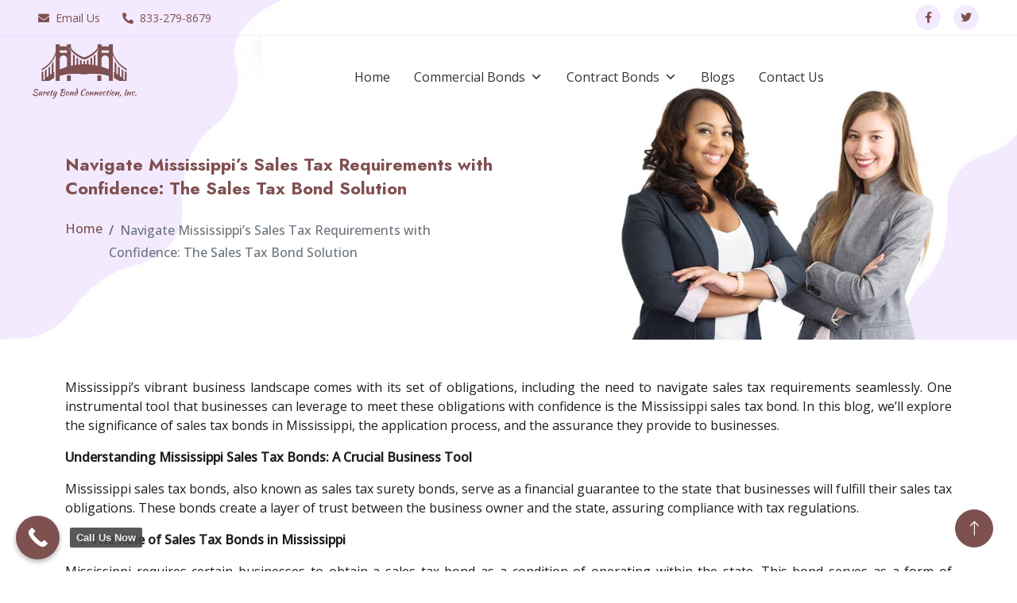

--- FILE ---
content_type: text/html; charset=UTF-8
request_url: https://suretybondconnection.com/navigate-mississippis-sales-tax-requirements-with-confidence-the-sales-tax-bond-solution/
body_size: 14497
content:
<!DOCTYPE html>
<html lang="en">

<head>
	<meta name="google-site-verification" content="4KNTJpu4sPt_x6fOsnkDnB7NlmrKlHLXHCeFnsADHy8" />
	<meta name="geo.region" content="US-MS" />
<meta name="geo.placename" content="Tupelo" />
<meta name="geo.position" content="34.292356;-90.098953" />
<meta name="ICBM" content="34.292356, -90.098953" />
    <meta charset="utf-8">
    
    <meta content="width=device-width, initial-scale=1.0" name="viewport">

	
	<!-- Google Tag Manager -->
<script>(function(w,d,s,l,i){w[l]=w[l]||[];w[l].push({'gtm.start':
new Date().getTime(),event:'gtm.js'});var f=d.getElementsByTagName(s)[0],
j=d.createElement(s),dl=l!='dataLayer'?'&l='+l:'';j.async=true;j.src=
'https://www.googletagmanager.com/gtm.js?id='+i+dl;f.parentNode.insertBefore(j,f);
})(window,document,'script','dataLayer','GTM-M8M2J7RJ');</script>
<!-- End Google Tag Manager -->


    <!-- Favicon -->
    <link href="https://suretybondconnection.com/wp-content/themes/suretybond/img/favicon.png" rel="icon">

    <!-- Google Web Fonts -->
    <link rel="preconnect" href="https://fonts.googleapis.com">
    <link rel="preconnect" href="https://fonts.gstatic.com" crossorigin>
    <link
        href="https://fonts.googleapis.com/css2?family=Jost:wght@500;600;700&family=Open+Sans:wght@400;500&display=swap"
        rel="stylesheet">

    <!-- Icon Font Stylesheet -->
    <link href="https://cdnjs.cloudflare.com/ajax/libs/font-awesome/5.10.0/css/all.min.css" rel="stylesheet">
    <link href="https://cdn.jsdelivr.net/npm/bootstrap-icons@1.4.1/font/bootstrap-icons.css" rel="stylesheet">

    <!-- Libraries Stylesheet -->
    <link href="https://suretybondconnection.com/wp-content/themes/suretybond/lib/animate/animate.min.css" rel="stylesheet">
    <link href="https://suretybondconnection.com/wp-content/themes/suretybond/lib/owlcarousel/assets/owl.carousel.min.css" rel="stylesheet">

    <!-- Customized Bootstrap Stylesheet -->
    <link href="https://suretybondconnection.com/wp-content/themes/suretybond/css/bootstrap.min.css" rel="stylesheet">

    <!-- Template Stylesheet -->
    <link href="https://suretybondconnection.com/wp-content/themes/suretybond/css/style.css" rel="stylesheet">
      <link href="https://suretybondconnection.com/wp-content/themes/suretybond/style.css" rel="stylesheet">
	<!-- Google tag (gtag.js) -->
<script async src="https://www.googletagmanager.com/gtag/js?id=G-VM9FCQ09JZ"></script>
<script>
  window.dataLayer = window.dataLayer || [];
  function gtag(){dataLayer.push(arguments);}
  gtag('js', new Date());

  gtag('config', 'G-VM9FCQ09JZ');
</script>
    <meta name='robots' content='index, follow, max-image-preview:large, max-snippet:-1, max-video-preview:-1' />

	<!-- This site is optimized with the Yoast SEO plugin v26.5 - https://yoast.com/wordpress/plugins/seo/ -->
	<title>Navigate Mississippi&#039;s Sales Tax Requirements with Confidence: The Sales Tax Bond Solution - Surety Bond Connection</title>
	<link rel="canonical" href="https://suretybondconnection.com/navigate-mississippis-sales-tax-requirements-with-confidence-the-sales-tax-bond-solution/" />
	<meta property="og:locale" content="en_US" />
	<meta property="og:type" content="article" />
	<meta property="og:title" content="Navigate Mississippi&#039;s Sales Tax Requirements with Confidence: The Sales Tax Bond Solution - Surety Bond Connection" />
	<meta property="og:description" content="Mississippi&#8217;s vibrant business landscape comes with its set of obligations, including the need to navigate sales tax requirements seamlessly. One instrumental tool that businesses can leverage to meet these obligations with confidence is the Mississippi sales tax bond. In this blog, we&#8217;ll explore the significance of sales tax bonds in Mississippi, the application process, and [&hellip;]" />
	<meta property="og:url" content="https://suretybondconnection.com/navigate-mississippis-sales-tax-requirements-with-confidence-the-sales-tax-bond-solution/" />
	<meta property="og:site_name" content="Surety Bond Connection" />
	<meta property="article:published_time" content="2023-11-21T05:45:34+00:00" />
	<meta property="og:image" content="https://suretybondconnection.com/wp-content/uploads/2023/11/tax-credits-claim-return-deduction-refund-concept.jpg" />
	<meta property="og:image:width" content="1000" />
	<meta property="og:image:height" content="667" />
	<meta property="og:image:type" content="image/jpeg" />
	<meta name="author" content="sys_fb11128d" />
	<meta name="twitter:card" content="summary_large_image" />
	<meta name="twitter:label1" content="Written by" />
	<meta name="twitter:data1" content="sys_fb11128d" />
	<meta name="twitter:label2" content="Est. reading time" />
	<meta name="twitter:data2" content="3 minutes" />
	<script type="application/ld+json" class="yoast-schema-graph">{"@context":"https://schema.org","@graph":[{"@type":"Article","@id":"https://suretybondconnection.com/navigate-mississippis-sales-tax-requirements-with-confidence-the-sales-tax-bond-solution/#article","isPartOf":{"@id":"https://suretybondconnection.com/navigate-mississippis-sales-tax-requirements-with-confidence-the-sales-tax-bond-solution/"},"author":{"name":"sys_fb11128d","@id":"https://suretybondconnection.com/#/schema/person/a7b5f9d5d3a453c6397f4e804da391eb"},"headline":"Navigate Mississippi&#8217;s Sales Tax Requirements with Confidence: The Sales Tax Bond Solution","datePublished":"2023-11-21T05:45:34+00:00","mainEntityOfPage":{"@id":"https://suretybondconnection.com/navigate-mississippis-sales-tax-requirements-with-confidence-the-sales-tax-bond-solution/"},"wordCount":588,"commentCount":0,"publisher":{"@id":"https://suretybondconnection.com/#organization"},"image":{"@id":"https://suretybondconnection.com/navigate-mississippis-sales-tax-requirements-with-confidence-the-sales-tax-bond-solution/#primaryimage"},"thumbnailUrl":"https://suretybondconnection.com/wp-content/uploads/2023/11/tax-credits-claim-return-deduction-refund-concept.jpg","keywords":["mississippi sales tax bond","sales tax bond","sales tax bond mississippi"],"inLanguage":"en-US","potentialAction":[{"@type":"CommentAction","name":"Comment","target":["https://suretybondconnection.com/navigate-mississippis-sales-tax-requirements-with-confidence-the-sales-tax-bond-solution/#respond"]}]},{"@type":"WebPage","@id":"https://suretybondconnection.com/navigate-mississippis-sales-tax-requirements-with-confidence-the-sales-tax-bond-solution/","url":"https://suretybondconnection.com/navigate-mississippis-sales-tax-requirements-with-confidence-the-sales-tax-bond-solution/","name":"Navigate Mississippi's Sales Tax Requirements with Confidence: The Sales Tax Bond Solution - Surety Bond Connection","isPartOf":{"@id":"https://suretybondconnection.com/#website"},"primaryImageOfPage":{"@id":"https://suretybondconnection.com/navigate-mississippis-sales-tax-requirements-with-confidence-the-sales-tax-bond-solution/#primaryimage"},"image":{"@id":"https://suretybondconnection.com/navigate-mississippis-sales-tax-requirements-with-confidence-the-sales-tax-bond-solution/#primaryimage"},"thumbnailUrl":"https://suretybondconnection.com/wp-content/uploads/2023/11/tax-credits-claim-return-deduction-refund-concept.jpg","datePublished":"2023-11-21T05:45:34+00:00","breadcrumb":{"@id":"https://suretybondconnection.com/navigate-mississippis-sales-tax-requirements-with-confidence-the-sales-tax-bond-solution/#breadcrumb"},"inLanguage":"en-US","potentialAction":[{"@type":"ReadAction","target":["https://suretybondconnection.com/navigate-mississippis-sales-tax-requirements-with-confidence-the-sales-tax-bond-solution/"]}]},{"@type":"ImageObject","inLanguage":"en-US","@id":"https://suretybondconnection.com/navigate-mississippis-sales-tax-requirements-with-confidence-the-sales-tax-bond-solution/#primaryimage","url":"https://suretybondconnection.com/wp-content/uploads/2023/11/tax-credits-claim-return-deduction-refund-concept.jpg","contentUrl":"https://suretybondconnection.com/wp-content/uploads/2023/11/tax-credits-claim-return-deduction-refund-concept.jpg","width":1000,"height":667},{"@type":"BreadcrumbList","@id":"https://suretybondconnection.com/navigate-mississippis-sales-tax-requirements-with-confidence-the-sales-tax-bond-solution/#breadcrumb","itemListElement":[{"@type":"ListItem","position":1,"name":"Home","item":"https://suretybondconnection.com/"},{"@type":"ListItem","position":2,"name":"Navigate Mississippi&#8217;s Sales Tax Requirements with Confidence: The Sales Tax Bond Solution"}]},{"@type":"WebSite","@id":"https://suretybondconnection.com/#website","url":"https://suretybondconnection.com/","name":"Surety Bond Connection","description":"","publisher":{"@id":"https://suretybondconnection.com/#organization"},"potentialAction":[{"@type":"SearchAction","target":{"@type":"EntryPoint","urlTemplate":"https://suretybondconnection.com/?s={search_term_string}"},"query-input":{"@type":"PropertyValueSpecification","valueRequired":true,"valueName":"search_term_string"}}],"inLanguage":"en-US"},{"@type":"Organization","@id":"https://suretybondconnection.com/#organization","name":"Surety Bond Connection","url":"https://suretybondconnection.com/","logo":{"@type":"ImageObject","inLanguage":"en-US","@id":"https://suretybondconnection.com/#/schema/logo/image/","url":"https://suretybondconnection.com/wp-content/uploads/2023/03/cropped-suretyBond_logo.png","contentUrl":"https://suretybondconnection.com/wp-content/uploads/2023/03/cropped-suretyBond_logo.png","width":1024,"height":539,"caption":"Surety Bond Connection"},"image":{"@id":"https://suretybondconnection.com/#/schema/logo/image/"}},{"@type":"Person","@id":"https://suretybondconnection.com/#/schema/person/a7b5f9d5d3a453c6397f4e804da391eb","name":"sys_fb11128d","image":{"@type":"ImageObject","inLanguage":"en-US","@id":"https://suretybondconnection.com/#/schema/person/image/","url":"https://secure.gravatar.com/avatar/10f03c9771649b738f76cbb291dbb478548fc6b7a470793a9eb9237f11720ae6?s=96&d=mm&r=g","contentUrl":"https://secure.gravatar.com/avatar/10f03c9771649b738f76cbb291dbb478548fc6b7a470793a9eb9237f11720ae6?s=96&d=mm&r=g","caption":"sys_fb11128d"},"url":"https://suretybondconnection.com/author/sys_fb11128d/"}]}</script>
	<!-- / Yoast SEO plugin. -->


<link rel='dns-prefetch' href='//www.googletagmanager.com' />
<link rel="alternate" type="application/rss+xml" title="Surety Bond Connection &raquo; Feed" href="https://suretybondconnection.com/feed/" />
<link rel="alternate" type="application/rss+xml" title="Surety Bond Connection &raquo; Comments Feed" href="https://suretybondconnection.com/comments/feed/" />
<link rel="alternate" type="application/rss+xml" title="Surety Bond Connection &raquo; Navigate Mississippi&#8217;s Sales Tax Requirements with Confidence: The Sales Tax Bond Solution Comments Feed" href="https://suretybondconnection.com/navigate-mississippis-sales-tax-requirements-with-confidence-the-sales-tax-bond-solution/feed/" />
<link rel="alternate" title="oEmbed (JSON)" type="application/json+oembed" href="https://suretybondconnection.com/wp-json/oembed/1.0/embed?url=https%3A%2F%2Fsuretybondconnection.com%2Fnavigate-mississippis-sales-tax-requirements-with-confidence-the-sales-tax-bond-solution%2F" />
<link rel="alternate" title="oEmbed (XML)" type="text/xml+oembed" href="https://suretybondconnection.com/wp-json/oembed/1.0/embed?url=https%3A%2F%2Fsuretybondconnection.com%2Fnavigate-mississippis-sales-tax-requirements-with-confidence-the-sales-tax-bond-solution%2F&#038;format=xml" />
<style id='wp-img-auto-sizes-contain-inline-css'>
img:is([sizes=auto i],[sizes^="auto," i]){contain-intrinsic-size:3000px 1500px}
/*# sourceURL=wp-img-auto-sizes-contain-inline-css */
</style>

<style id='wp-emoji-styles-inline-css'>

	img.wp-smiley, img.emoji {
		display: inline !important;
		border: none !important;
		box-shadow: none !important;
		height: 1em !important;
		width: 1em !important;
		margin: 0 0.07em !important;
		vertical-align: -0.1em !important;
		background: none !important;
		padding: 0 !important;
	}
/*# sourceURL=wp-emoji-styles-inline-css */
</style>
<link rel='stylesheet' id='wp-block-library-css' href='https://suretybondconnection.com/wp-includes/css/dist/block-library/style.min.css?ver=6.9' media='all' />
<style id='classic-theme-styles-inline-css'>
/*! This file is auto-generated */
.wp-block-button__link{color:#fff;background-color:#32373c;border-radius:9999px;box-shadow:none;text-decoration:none;padding:calc(.667em + 2px) calc(1.333em + 2px);font-size:1.125em}.wp-block-file__button{background:#32373c;color:#fff;text-decoration:none}
/*# sourceURL=/wp-includes/css/classic-themes.min.css */
</style>
<style id='global-styles-inline-css'>
:root{--wp--preset--aspect-ratio--square: 1;--wp--preset--aspect-ratio--4-3: 4/3;--wp--preset--aspect-ratio--3-4: 3/4;--wp--preset--aspect-ratio--3-2: 3/2;--wp--preset--aspect-ratio--2-3: 2/3;--wp--preset--aspect-ratio--16-9: 16/9;--wp--preset--aspect-ratio--9-16: 9/16;--wp--preset--color--black: #000000;--wp--preset--color--cyan-bluish-gray: #abb8c3;--wp--preset--color--white: #ffffff;--wp--preset--color--pale-pink: #f78da7;--wp--preset--color--vivid-red: #cf2e2e;--wp--preset--color--luminous-vivid-orange: #ff6900;--wp--preset--color--luminous-vivid-amber: #fcb900;--wp--preset--color--light-green-cyan: #7bdcb5;--wp--preset--color--vivid-green-cyan: #00d084;--wp--preset--color--pale-cyan-blue: #8ed1fc;--wp--preset--color--vivid-cyan-blue: #0693e3;--wp--preset--color--vivid-purple: #9b51e0;--wp--preset--gradient--vivid-cyan-blue-to-vivid-purple: linear-gradient(135deg,rgb(6,147,227) 0%,rgb(155,81,224) 100%);--wp--preset--gradient--light-green-cyan-to-vivid-green-cyan: linear-gradient(135deg,rgb(122,220,180) 0%,rgb(0,208,130) 100%);--wp--preset--gradient--luminous-vivid-amber-to-luminous-vivid-orange: linear-gradient(135deg,rgb(252,185,0) 0%,rgb(255,105,0) 100%);--wp--preset--gradient--luminous-vivid-orange-to-vivid-red: linear-gradient(135deg,rgb(255,105,0) 0%,rgb(207,46,46) 100%);--wp--preset--gradient--very-light-gray-to-cyan-bluish-gray: linear-gradient(135deg,rgb(238,238,238) 0%,rgb(169,184,195) 100%);--wp--preset--gradient--cool-to-warm-spectrum: linear-gradient(135deg,rgb(74,234,220) 0%,rgb(151,120,209) 20%,rgb(207,42,186) 40%,rgb(238,44,130) 60%,rgb(251,105,98) 80%,rgb(254,248,76) 100%);--wp--preset--gradient--blush-light-purple: linear-gradient(135deg,rgb(255,206,236) 0%,rgb(152,150,240) 100%);--wp--preset--gradient--blush-bordeaux: linear-gradient(135deg,rgb(254,205,165) 0%,rgb(254,45,45) 50%,rgb(107,0,62) 100%);--wp--preset--gradient--luminous-dusk: linear-gradient(135deg,rgb(255,203,112) 0%,rgb(199,81,192) 50%,rgb(65,88,208) 100%);--wp--preset--gradient--pale-ocean: linear-gradient(135deg,rgb(255,245,203) 0%,rgb(182,227,212) 50%,rgb(51,167,181) 100%);--wp--preset--gradient--electric-grass: linear-gradient(135deg,rgb(202,248,128) 0%,rgb(113,206,126) 100%);--wp--preset--gradient--midnight: linear-gradient(135deg,rgb(2,3,129) 0%,rgb(40,116,252) 100%);--wp--preset--font-size--small: 13px;--wp--preset--font-size--medium: 20px;--wp--preset--font-size--large: 36px;--wp--preset--font-size--x-large: 42px;--wp--preset--spacing--20: 0.44rem;--wp--preset--spacing--30: 0.67rem;--wp--preset--spacing--40: 1rem;--wp--preset--spacing--50: 1.5rem;--wp--preset--spacing--60: 2.25rem;--wp--preset--spacing--70: 3.38rem;--wp--preset--spacing--80: 5.06rem;--wp--preset--shadow--natural: 6px 6px 9px rgba(0, 0, 0, 0.2);--wp--preset--shadow--deep: 12px 12px 50px rgba(0, 0, 0, 0.4);--wp--preset--shadow--sharp: 6px 6px 0px rgba(0, 0, 0, 0.2);--wp--preset--shadow--outlined: 6px 6px 0px -3px rgb(255, 255, 255), 6px 6px rgb(0, 0, 0);--wp--preset--shadow--crisp: 6px 6px 0px rgb(0, 0, 0);}:where(.is-layout-flex){gap: 0.5em;}:where(.is-layout-grid){gap: 0.5em;}body .is-layout-flex{display: flex;}.is-layout-flex{flex-wrap: wrap;align-items: center;}.is-layout-flex > :is(*, div){margin: 0;}body .is-layout-grid{display: grid;}.is-layout-grid > :is(*, div){margin: 0;}:where(.wp-block-columns.is-layout-flex){gap: 2em;}:where(.wp-block-columns.is-layout-grid){gap: 2em;}:where(.wp-block-post-template.is-layout-flex){gap: 1.25em;}:where(.wp-block-post-template.is-layout-grid){gap: 1.25em;}.has-black-color{color: var(--wp--preset--color--black) !important;}.has-cyan-bluish-gray-color{color: var(--wp--preset--color--cyan-bluish-gray) !important;}.has-white-color{color: var(--wp--preset--color--white) !important;}.has-pale-pink-color{color: var(--wp--preset--color--pale-pink) !important;}.has-vivid-red-color{color: var(--wp--preset--color--vivid-red) !important;}.has-luminous-vivid-orange-color{color: var(--wp--preset--color--luminous-vivid-orange) !important;}.has-luminous-vivid-amber-color{color: var(--wp--preset--color--luminous-vivid-amber) !important;}.has-light-green-cyan-color{color: var(--wp--preset--color--light-green-cyan) !important;}.has-vivid-green-cyan-color{color: var(--wp--preset--color--vivid-green-cyan) !important;}.has-pale-cyan-blue-color{color: var(--wp--preset--color--pale-cyan-blue) !important;}.has-vivid-cyan-blue-color{color: var(--wp--preset--color--vivid-cyan-blue) !important;}.has-vivid-purple-color{color: var(--wp--preset--color--vivid-purple) !important;}.has-black-background-color{background-color: var(--wp--preset--color--black) !important;}.has-cyan-bluish-gray-background-color{background-color: var(--wp--preset--color--cyan-bluish-gray) !important;}.has-white-background-color{background-color: var(--wp--preset--color--white) !important;}.has-pale-pink-background-color{background-color: var(--wp--preset--color--pale-pink) !important;}.has-vivid-red-background-color{background-color: var(--wp--preset--color--vivid-red) !important;}.has-luminous-vivid-orange-background-color{background-color: var(--wp--preset--color--luminous-vivid-orange) !important;}.has-luminous-vivid-amber-background-color{background-color: var(--wp--preset--color--luminous-vivid-amber) !important;}.has-light-green-cyan-background-color{background-color: var(--wp--preset--color--light-green-cyan) !important;}.has-vivid-green-cyan-background-color{background-color: var(--wp--preset--color--vivid-green-cyan) !important;}.has-pale-cyan-blue-background-color{background-color: var(--wp--preset--color--pale-cyan-blue) !important;}.has-vivid-cyan-blue-background-color{background-color: var(--wp--preset--color--vivid-cyan-blue) !important;}.has-vivid-purple-background-color{background-color: var(--wp--preset--color--vivid-purple) !important;}.has-black-border-color{border-color: var(--wp--preset--color--black) !important;}.has-cyan-bluish-gray-border-color{border-color: var(--wp--preset--color--cyan-bluish-gray) !important;}.has-white-border-color{border-color: var(--wp--preset--color--white) !important;}.has-pale-pink-border-color{border-color: var(--wp--preset--color--pale-pink) !important;}.has-vivid-red-border-color{border-color: var(--wp--preset--color--vivid-red) !important;}.has-luminous-vivid-orange-border-color{border-color: var(--wp--preset--color--luminous-vivid-orange) !important;}.has-luminous-vivid-amber-border-color{border-color: var(--wp--preset--color--luminous-vivid-amber) !important;}.has-light-green-cyan-border-color{border-color: var(--wp--preset--color--light-green-cyan) !important;}.has-vivid-green-cyan-border-color{border-color: var(--wp--preset--color--vivid-green-cyan) !important;}.has-pale-cyan-blue-border-color{border-color: var(--wp--preset--color--pale-cyan-blue) !important;}.has-vivid-cyan-blue-border-color{border-color: var(--wp--preset--color--vivid-cyan-blue) !important;}.has-vivid-purple-border-color{border-color: var(--wp--preset--color--vivid-purple) !important;}.has-vivid-cyan-blue-to-vivid-purple-gradient-background{background: var(--wp--preset--gradient--vivid-cyan-blue-to-vivid-purple) !important;}.has-light-green-cyan-to-vivid-green-cyan-gradient-background{background: var(--wp--preset--gradient--light-green-cyan-to-vivid-green-cyan) !important;}.has-luminous-vivid-amber-to-luminous-vivid-orange-gradient-background{background: var(--wp--preset--gradient--luminous-vivid-amber-to-luminous-vivid-orange) !important;}.has-luminous-vivid-orange-to-vivid-red-gradient-background{background: var(--wp--preset--gradient--luminous-vivid-orange-to-vivid-red) !important;}.has-very-light-gray-to-cyan-bluish-gray-gradient-background{background: var(--wp--preset--gradient--very-light-gray-to-cyan-bluish-gray) !important;}.has-cool-to-warm-spectrum-gradient-background{background: var(--wp--preset--gradient--cool-to-warm-spectrum) !important;}.has-blush-light-purple-gradient-background{background: var(--wp--preset--gradient--blush-light-purple) !important;}.has-blush-bordeaux-gradient-background{background: var(--wp--preset--gradient--blush-bordeaux) !important;}.has-luminous-dusk-gradient-background{background: var(--wp--preset--gradient--luminous-dusk) !important;}.has-pale-ocean-gradient-background{background: var(--wp--preset--gradient--pale-ocean) !important;}.has-electric-grass-gradient-background{background: var(--wp--preset--gradient--electric-grass) !important;}.has-midnight-gradient-background{background: var(--wp--preset--gradient--midnight) !important;}.has-small-font-size{font-size: var(--wp--preset--font-size--small) !important;}.has-medium-font-size{font-size: var(--wp--preset--font-size--medium) !important;}.has-large-font-size{font-size: var(--wp--preset--font-size--large) !important;}.has-x-large-font-size{font-size: var(--wp--preset--font-size--x-large) !important;}
:where(.wp-block-post-template.is-layout-flex){gap: 1.25em;}:where(.wp-block-post-template.is-layout-grid){gap: 1.25em;}
:where(.wp-block-term-template.is-layout-flex){gap: 1.25em;}:where(.wp-block-term-template.is-layout-grid){gap: 1.25em;}
:where(.wp-block-columns.is-layout-flex){gap: 2em;}:where(.wp-block-columns.is-layout-grid){gap: 2em;}
:root :where(.wp-block-pullquote){font-size: 1.5em;line-height: 1.6;}
/*# sourceURL=global-styles-inline-css */
</style>
<link rel='stylesheet' id='contact-form-7-css' href='https://suretybondconnection.com/wp-content/plugins/contact-form-7/includes/css/styles.css?ver=6.1.4' media='all' />
<link rel='stylesheet' id='dscf7-math-captcha-style-css' href='https://suretybondconnection.com/wp-content/plugins/ds-cf7-math-captcha/assets/css/style.css?ver=1.0.0' media='' />
<link rel='stylesheet' id='wpcf7-redirect-script-frontend-css' href='https://suretybondconnection.com/wp-content/plugins/wpcf7-redirect/build/assets/frontend-script.css?ver=2c532d7e2be36f6af233' media='all' />
<link rel='stylesheet' id='megamenu-css' href='https://suretybondconnection.com/wp-content/uploads/maxmegamenu/style.css?ver=993c9e' media='all' />
<link rel='stylesheet' id='dashicons-css' href='https://suretybondconnection.com/wp-includes/css/dashicons.min.css?ver=6.9' media='all' />
<link rel='stylesheet' id='style1-css' href='https://suretybondconnection.com/wp-content/themes/suretybond/style.css?ver=6.9' media='all' />
<link rel='stylesheet' id='call-now-button-modern-style-css' href='https://suretybondconnection.com/wp-content/plugins/call-now-button/resources/style/modern.css?ver=1.5.5' media='all' />
<script src="https://suretybondconnection.com/wp-includes/js/jquery/jquery.min.js?ver=3.7.1" id="jquery-core-js"></script>
<script src="https://suretybondconnection.com/wp-includes/js/jquery/jquery-migrate.min.js?ver=3.4.1" id="jquery-migrate-js"></script>

<!-- Google tag (gtag.js) snippet added by Site Kit -->
<!-- Google Analytics snippet added by Site Kit -->
<script src="https://www.googletagmanager.com/gtag/js?id=GT-NCG4T82" id="google_gtagjs-js" async></script>
<script id="google_gtagjs-js-after">
window.dataLayer = window.dataLayer || [];function gtag(){dataLayer.push(arguments);}
gtag("set","linker",{"domains":["suretybondconnection.com"]});
gtag("js", new Date());
gtag("set", "developer_id.dZTNiMT", true);
gtag("config", "GT-NCG4T82");
//# sourceURL=google_gtagjs-js-after
</script>
<link rel="https://api.w.org/" href="https://suretybondconnection.com/wp-json/" /><link rel="alternate" title="JSON" type="application/json" href="https://suretybondconnection.com/wp-json/wp/v2/posts/816" /><link rel="EditURI" type="application/rsd+xml" title="RSD" href="https://suretybondconnection.com/xmlrpc.php?rsd" />
<meta name="generator" content="WordPress 6.9" />
<link rel='shortlink' href='https://suretybondconnection.com/?p=816' />
<meta name="generator" content="Site Kit by Google 1.167.0" /><meta name="google-site-verification" content="FsJjgid764RCLWEWKo-VUiz69fbJC4oJLTXnFoqTJZQ" />
<!-- Google Tag Manager -->
<script>(function(w,d,s,l,i){w[l]=w[l]||[];w[l].push({'gtm.start':
new Date().getTime(),event:'gtm.js'});var f=d.getElementsByTagName(s)[0],
j=d.createElement(s),dl=l!='dataLayer'?'&l='+l:'';j.async=true;j.src=
'https://www.googletagmanager.com/gtm.js?id='+i+dl;f.parentNode.insertBefore(j,f);
})(window,document,'script','dataLayer','GTM-MXRHJP7M');</script>
<script async src="https://www.googletagmanager.com/gtag/js?id=AW-11071992522"></script>
<script>
  window.dataLayer = window.dataLayer || [];
  function gtag(){dataLayer.push(arguments);}
  gtag('js', new Date());

  gtag('config', 'AW-11071992522');
</script><meta name="generator" content="Elementor 3.33.4; features: additional_custom_breakpoints; settings: css_print_method-external, google_font-enabled, font_display-swap">
			<style>
				.e-con.e-parent:nth-of-type(n+4):not(.e-lazyloaded):not(.e-no-lazyload),
				.e-con.e-parent:nth-of-type(n+4):not(.e-lazyloaded):not(.e-no-lazyload) * {
					background-image: none !important;
				}
				@media screen and (max-height: 1024px) {
					.e-con.e-parent:nth-of-type(n+3):not(.e-lazyloaded):not(.e-no-lazyload),
					.e-con.e-parent:nth-of-type(n+3):not(.e-lazyloaded):not(.e-no-lazyload) * {
						background-image: none !important;
					}
				}
				@media screen and (max-height: 640px) {
					.e-con.e-parent:nth-of-type(n+2):not(.e-lazyloaded):not(.e-no-lazyload),
					.e-con.e-parent:nth-of-type(n+2):not(.e-lazyloaded):not(.e-no-lazyload) * {
						background-image: none !important;
					}
				}
			</style>
			
<!-- Google Tag Manager snippet added by Site Kit -->
<script>
			( function( w, d, s, l, i ) {
				w[l] = w[l] || [];
				w[l].push( {'gtm.start': new Date().getTime(), event: 'gtm.js'} );
				var f = d.getElementsByTagName( s )[0],
					j = d.createElement( s ), dl = l != 'dataLayer' ? '&l=' + l : '';
				j.async = true;
				j.src = 'https://www.googletagmanager.com/gtm.js?id=' + i + dl;
				f.parentNode.insertBefore( j, f );
			} )( window, document, 'script', 'dataLayer', 'GTM-MXRHJP7M' );
			
</script>

<!-- End Google Tag Manager snippet added by Site Kit -->
		<style id="wp-custom-css">
			.wpae{
	height:595px;
}

::marker {
    color: transparent;
}
h1.mb-4.display-5.slideInDown.text-primary {
    font-size: 22px;
}
h1.bl_hed {
    width: 580px;
    line-height: 30px;
}
.breadcrumb-item.active {
    color: #6c757d;
    width: 460px;
    line-height: 28px;
}
.ser_wrps {
    border: 1px solid #815050;
    padding: 20px;
	    border-radius: 10px
}
.lis_serfc h3 {
    font-size: 18px;
    line-height: 1.8;
}
.ser_wrps {
    border: 1px solid #815050;
    padding: 20px;
    border-radius: 10px;
    height: 160px;
    margin-top: 30px;
}
.hwia {
    padding-top: 40px;
}
.boxhia {
    border: 1px dotted #815050;
    padding: 20px;
}
.bondas_srp {
    padding-top: 30px;
}
.expe {
    border: 1px dotted #ccc;
    height: 230px;
    padding: 20px;
}
.empos {
    padding-top: 30px;
}
.row.gx-0 .btn_wp{
	display: none !important;
}
.contact_staff__content {
 
    top: 50px !important;
   
}		</style>
		<style type="text/css">/** Mega Menu CSS: fs **/</style>
	
	<script type="application/ld+json">
{
  "@context": "https://schema.org",
  "@type": "AccountingService",
  "name": "Surety Bond Connection",
  "image": "https://suretybondconnection.com/wp-content/uploads/2023/03/cropped-suretyBond_logo.png",
  "@id": "",
  "url": "https://suretybondconnection.com/",
  "telephone": "662 213 4646",
  "address": {
    "@type": "PostalAddress",
    "streetAddress": "281 Hwy 6 West",
    "addressLocality": "Tupelo",
    "addressRegion": "MS",
    "postalCode": "MS 38801",
    "addressCountry": "US"
  }  
}
</script>
	
	<link rel=“canonical” href=“https://suretybondconnection.com/” />
	
	<script type="text/javascript">
    (function(c,l,a,r,i,t,y){
        c[a]=c[a]||function(){(c[a].q=c[a].q||[]).push(arguments)};
        t=l.createElement(r);t.async=1;t.src="https://www.clarity.ms/tag/"+i;
        y=l.getElementsByTagName(r)[0];y.parentNode.insertBefore(t,y);
    })(window, document, "clarity", "script", "kprtmhmkow");
</script>
	
</head>


<body>
    <!-- Spinner Start -->
  <!--   <div id="spinner"
        class="show bg-white position-fixed translate-middle w-100 vh-100 top-50 start-50 d-flex align-items-center justify-content-center">
        <div class="spinner-border text-primary" role="status" style="width: 3rem; height: 3rem;"></div>
    </div> -->
    <!-- Spinner End -->


    <!-- Navbar Start -->
    <div class="container-fluid fixed-top px-0 wow fadeIn" data-wow-delay="0.1s">
        <div class="top-bar row gx-0 align-items-center d-none d-lg-flex">
            <div class="col-lg-6 px-5 text-start">
                <small><i class="fa fa-envelope text-primary me-2"></i><a href="mailto:jaime@suretybondconnection.com">Email Us</a></small>
                <small class="ms-4"><i class="fa fa-phone-alt text-primary me-2"></i><a href="tel:833-279-8679">833-279-8679</a></small>
            </div>
            <div class="col-lg-6 px-5 d-flex justify-content-end">
                <!-- <small><i class="fa fa-map-marker-alt text-primary me-2"></i>suretybondconnection, Inc</small>
                <small class="ms-4"><i class="fa fa-clock text-primary me-2"></i>24 hrs</small> -->
                <a class="btn btn-light btn-sm-square rounded-circle ms-3" href="https://www.facebook.com/suretybondconnection">
                    <small class="fab fa-facebook-f"></small>
                </a>
                <a class="btn btn-light btn-sm-square rounded-circle ms-3" href="https://twitter.com/SuretyBondCo">
                    <small class="fab fa-twitter"></small>
                </a>            </div>
        </div>

       <div class="row gx-0 align-items-center  d-lg-flex">
            <div class="col-md-2">
                <div class="logo">
                    <a href="https://suretybondconnection.com">
                                             <a href="https://suretybondconnection.com">
                       
                                   <img src="https://suretybondconnection.com/wp-content/uploads/2023/03/cropped-suretyBond_logo.png" alt="Surety Bond Connection">                                 </a>
            </div>
            </div>
            <div class="col-md-8">
                <div class="men">
                 <div id="mega-menu-wrap-primary-menu" class="mega-menu-wrap"><div class="mega-menu-toggle"><div class="mega-toggle-blocks-left"></div><div class="mega-toggle-blocks-center"></div><div class="mega-toggle-blocks-right"><div class='mega-toggle-block mega-spacer-block mega-toggle-block-1' id='mega-toggle-block-1'></div><div class='mega-toggle-block mega-menu-toggle-block mega-toggle-block-2' id='mega-toggle-block-2' tabindex='0'><span class='mega-toggle-label' role='button' aria-expanded='false'><span class='mega-toggle-label-closed'></span><span class='mega-toggle-label-open'></span></span></div></div></div><ul id="mega-menu-primary-menu" class="mega-menu max-mega-menu mega-menu-horizontal mega-no-js" data-event="hover_intent" data-effect="fade_up" data-effect-speed="200" data-effect-mobile="disabled" data-effect-speed-mobile="0" data-mobile-force-width="false" data-second-click="go" data-document-click="collapse" data-vertical-behaviour="standard" data-breakpoint="768" data-unbind="true" data-mobile-state="collapse_all" data-mobile-direction="vertical" data-hover-intent-timeout="300" data-hover-intent-interval="100"><li class="mega-nav-item mega-nav-link mega-active mega-menu-item mega-menu-item-type-post_type mega-menu-item-object-page mega-menu-item-home mega-align-bottom-left mega-menu-flyout mega-menu-item-41 nav-item nav-link active" id="mega-menu-item-41"><a class="mega-menu-link" href="https://suretybondconnection.com/" tabindex="0">Home</a></li><li class="mega-nav-link mega-dropdown-toggle mega-menu-item mega-menu-item-type-post_type mega-menu-item-object-page mega-menu-item-has-children mega-align-bottom-left mega-menu-flyout mega-menu-item-396 nav-link dropdown-toggle" id="mega-menu-item-396"><a class="mega-menu-link" href="https://suretybondconnection.com/commercial-bonds/" aria-expanded="false" tabindex="0">Commercial Bonds<span class="mega-indicator" aria-hidden="true"></span></a>
<ul class="mega-sub-menu">
<li class="mega-dropdown-item mega-menu-item mega-menu-item-type-post_type mega-menu-item-object-bonds mega-menu-item-47 dropdown-item" id="mega-menu-item-47"><a class="mega-menu-link" href="https://suretybondconnection.com/bonds/lost-instrument-bonds/">Lost Instrument Bonds</a></li><li class="mega-menu-item mega-menu-item-type-post_type mega-menu-item-object-bonds mega-menu-item-46" id="mega-menu-item-46"><a class="mega-menu-link" href="https://suretybondconnection.com/bonds/lost-title-bonds/">Lost Title Bonds</a></li><li class="mega-menu-item mega-menu-item-type-post_type mega-menu-item-object-bonds mega-menu-item-48" id="mega-menu-item-48"><a class="mega-menu-link" href="https://suretybondconnection.com/bonds/buy-online-public-utility-deposit-bonds/">Utility Deposit Bonds</a></li><li class="mega-menu-item mega-menu-item-type-post_type mega-menu-item-object-bonds mega-menu-item-49" id="mega-menu-item-49"><a class="mega-menu-link" href="https://suretybondconnection.com/bonds/business-services-bonds/">Business Services Bonds</a></li><li class="mega-menu-item mega-menu-item-type-post_type mega-menu-item-object-bonds mega-menu-item-322" id="mega-menu-item-322"><a class="mega-menu-link" href="https://suretybondconnection.com/bonds/money-transmitter-bonds/">Money Transmitter Bonds</a></li><li class="mega-menu-item mega-menu-item-type-post_type mega-menu-item-object-bonds mega-menu-item-324" id="mega-menu-item-324"><a class="mega-menu-link" href="https://suretybondconnection.com/bonds/probate-bonds/">Probate Bonds</a></li><li class="mega-menu-item mega-menu-item-type-post_type mega-menu-item-object-bonds mega-menu-item-325" id="mega-menu-item-325"><a class="mega-menu-link" href="https://suretybondconnection.com/bonds/notary-public-bond/">Notary Public Bond</a></li><li class="mega-menu-item mega-menu-item-type-post_type mega-menu-item-object-bonds mega-menu-item-326" id="mega-menu-item-326"><a class="mega-menu-link" href="https://suretybondconnection.com/bonds/motor-vehicle-dealer-bond/">Motor Vehicle Dealer Bond</a></li><li class="mega-menu-item mega-menu-item-type-post_type mega-menu-item-object-bonds mega-menu-item-327" id="mega-menu-item-327"><a class="mega-menu-link" href="https://suretybondconnection.com/bonds/freight-broker-bond/">Freight Broker Bond</a></li><li class="mega-menu-item mega-menu-item-type-post_type mega-menu-item-object-bonds mega-menu-item-328" id="mega-menu-item-328"><a class="mega-menu-link" href="https://suretybondconnection.com/bonds/sales-tax-bond/">Sales Tax Bond</a></li><li class="mega-menu-item mega-menu-item-type-post_type mega-menu-item-object-bonds mega-menu-item-323" id="mega-menu-item-323"><a class="mega-menu-link" href="https://suretybondconnection.com/bonds/durable-medical-equipment/">Durable Medical Equipment Bond</a></li></ul>
</li><li class="mega-menu-item mega-menu-item-type-custom mega-menu-item-object-custom mega-menu-item-has-children mega-align-bottom-left mega-menu-flyout mega-menu-item-45" id="mega-menu-item-45"><a class="mega-menu-link" href="https://suretybondconnection.com/contract-bonds/" aria-expanded="false" tabindex="0">Contract Bonds<span class="mega-indicator" aria-hidden="true"></span></a>
<ul class="mega-sub-menu">
<li class="mega-menu-item mega-menu-item-type-post_type mega-menu-item-object-page mega-menu-item-54" id="mega-menu-item-54"><a class="mega-menu-link" href="https://suretybondconnection.com/performance-bonds/">Performance Bonds</a></li><li class="mega-menu-item mega-menu-item-type-post_type mega-menu-item-object-page mega-menu-item-55" id="mega-menu-item-55"><a class="mega-menu-link" href="https://suretybondconnection.com/payment-bonds/">Payment Bonds</a></li></ul>
</li><li class="mega-menu-item mega-menu-item-type-post_type mega-menu-item-object-page mega-align-bottom-left mega-menu-flyout mega-menu-item-43" id="mega-menu-item-43"><a class="mega-menu-link" href="https://suretybondconnection.com/blogs/" tabindex="0">Blogs</a></li><li class="mega-menu-item mega-menu-item-type-post_type mega-menu-item-object-page mega-align-bottom-left mega-menu-flyout mega-menu-item-42" id="mega-menu-item-42"><a class="mega-menu-link" href="https://suretybondconnection.com/contact-us/" tabindex="0">Contact Us</a></li></ul></div>             </div>
            </div>
            <div class="col-md-2">
                <div class="btn_wp">
                <a href="https://suretybondconnection.epaypolicy.com/" target="_blank" class="btn btn-primary py-2 px-3  mt-3 animated slideInDown">Make Payment</a>
            </div>
            </div>
        </div>
        

    </div>

    <!-- Navbar End -->
		
<!-- Page Title Section Start -->
        <!-- Page Header Start -->
    <div class="container-fluid page-header mb-5 wow fadeIn" data-wow-delay="0.1s" style="background: url(https://suretybondconnection.com/wp-content/themes/suretybond/img/header.jpg) top left no-repeat;
">
        <div class="container">
            <h1 class="bl_hed mb-4 display-5 animated slideInDown text-primary">Navigate Mississippi&#8217;s Sales Tax Requirements with Confidence: The Sales Tax Bond Solution</h1>
            <nav aria-label="breadcrumb animated slideInDown">
                <ol class="breadcrumb mb-0">
                    <li class="breadcrumb-item"><a href="https://suretybondconnection.com">Home</a></li>
                   
                    <li class="breadcrumb-item active" aria-current="page">Navigate Mississippi&#8217;s Sales Tax Requirements with Confidence: The Sales Tax Bond Solution</li>
                </ol>
            </nav>
        </div>
    </div>
    <!-- Page Header End -->


    <main class="xs-main">

        <section class="xs-contact-section-v2">
            <div class="container">
                <div class="row clearfix">
                    
                    <div class="col-lg-12 col-md-12 col-sm-12 content-side">
                        <div class="service-details-content">
                            <div class="content-one">
                                <!-- <div class="blgtitle">
                                    <h2>Navigate Mississippi&#8217;s Sales Tax Requirements with Confidence: The Sales Tax Bond Solution</h2>
                                   
                                </div> -->
                               <!--  <figure class="image-box"><img src="https://suretybondconnection.com/wp-content/uploads/2023/11/tax-credits-claim-return-deduction-refund-concept.jpg" alt=""></figure> -->
                                <!-- <div class="text">
                                    <p><p style="text-align: justify;">Mississippi&#8217;s vibrant business landscape comes with its set of obligations, including the need to navigate sales tax requirements seamlessly. One instrumental tool that businesses can leverage to meet these obligations with confidence is the Mississippi sales tax bond. In this blog, we&#8217;ll explore the significance of sales tax bonds in Mississippi, the application process, and the assurance they provide to businesses.</p>
<p style="text-align: justify;"><strong>Understanding Mississippi Sales Tax Bonds: A Crucial Business Tool</strong></p>
<p style="text-align: justify;">Mississippi sales tax bonds, also known as sales tax surety bonds, serve as a financial guarantee to the state that businesses will fulfill their sales tax obligations. These bonds create a layer of trust between the business owner and the state, assuring compliance with tax regulations.</p>
<ol style="text-align: justify;">
<li><strong> The Role of Sales Tax Bonds in Mississippi</strong></li>
</ol>
<p style="text-align: justify;">Mississippi requires certain businesses to obtain a sales tax bond as a condition of operating within the state. This bond serves as a form of financial security, ensuring that businesses will remit the appropriate sales tax to the state government. Essentially, it is a commitment to responsible financial practices within the business.</p>
<ol style="text-align: justify;" start="2">
<li><strong> How to Apply for a Sales Tax Bond in Mississippi</strong></li>
</ol>
<ul style="text-align: justify;">
<li><strong>Navigating the Application Process: </strong>Applying for a <strong><a href="https://suretybondconnection.com/bonds/sales-tax-bond/">sales tax bond in Mississippi</a></strong> involves a straightforward process. Businesses typically follow these steps:</li>
<li><strong>Identification of Bond Amount: </strong>The first step is determining the required bond amount. This is often specified by the state based on the projected sales tax liability of the business.</li>
<li><strong>Choose a Surety Company: </strong>Once the bond amount is known, businesses select a reputable surety company to underwrite the bond. It&#8217;s essential to choose a surety company with experience in handling Mississippi sales tax bonds.</li>
<li><strong>Application Submission: </strong>The business submits the bond application to the chosen surety company. The application typically includes information about the business, its financial standing, and other relevant details.</li>
<li><strong>Underwriting Process: </strong>The surety company evaluates the business&#8217;s financial stability and assesses the risk associated with issuing the bond. This process may include a credit check and a review of the business&#8217;s financial statements.</li>
<li><strong>Bond Issuance: </strong>Upon successful underwriting, the surety company issues the sales tax bond. The business receives the bond document, which is then submitted to the Mississippi Department of Revenue.</li>
</ul>
<ol style="text-align: justify;" start="3">
<li><strong> Different Types of Sales Tax Bonds</strong></li>
</ol>
<p style="text-align: justify;">While the term &#8220;sales tax bond&#8221; is commonly used, it&#8217;s crucial to note that there are different types of sales tax bonds tailored to specific business needs. In Mississippi, businesses may need different bonds based on factors such as the industry they operate in or the type of sales they conduct. Consulting with a surety professional can help determine the specific type of bond required.</p>
<ol style="text-align: justify;" start="4">
<li><strong> Assurance for Businesses and the State</strong></li>
</ol>
<p style="text-align: justify;">The sales tax bond serves as a mutual assurance mechanism. For businesses, it signals a commitment to financial responsibility and compliance with tax regulations. For the state, it provides confidence that businesses will fulfill their tax obligations, contributing to the smooth operation of government services.</p>
<p style="text-align: justify;"><strong>Surety Bond Connection &#8211; Your Partner in Financial Assurance</strong></p>
<p style="text-align: justify;">As businesses navigate Mississippi&#8217;s sales tax requirements, the sales tax bond emerges as a crucial tool for instilling confidence in financial transactions. At Surety Bond Connection, we understand the importance of this financial assurance mechanism. As your partner in financial security, we stand ready to guide you through the process of obtaining a Mississippi sales tax bond. Choose Surety Bond Connection for a seamless experience, ensuring that your business meets its obligations with confidence and contributes to the economic vitality of Mississippi.</p>
</p>
                                   
                                </div> -->
                                <p style="text-align: justify;">Mississippi&#8217;s vibrant business landscape comes with its set of obligations, including the need to navigate sales tax requirements seamlessly. One instrumental tool that businesses can leverage to meet these obligations with confidence is the Mississippi sales tax bond. In this blog, we&#8217;ll explore the significance of sales tax bonds in Mississippi, the application process, and the assurance they provide to businesses.</p>
<p style="text-align: justify;"><strong>Understanding Mississippi Sales Tax Bonds: A Crucial Business Tool</strong></p>
<p style="text-align: justify;">Mississippi sales tax bonds, also known as sales tax surety bonds, serve as a financial guarantee to the state that businesses will fulfill their sales tax obligations. These bonds create a layer of trust between the business owner and the state, assuring compliance with tax regulations.</p>
<ol style="text-align: justify;">
<li><strong> The Role of Sales Tax Bonds in Mississippi</strong></li>
</ol>
<p style="text-align: justify;">Mississippi requires certain businesses to obtain a sales tax bond as a condition of operating within the state. This bond serves as a form of financial security, ensuring that businesses will remit the appropriate sales tax to the state government. Essentially, it is a commitment to responsible financial practices within the business.</p>
<ol style="text-align: justify;" start="2">
<li><strong> How to Apply for a Sales Tax Bond in Mississippi</strong></li>
</ol>
<ul style="text-align: justify;">
<li><strong>Navigating the Application Process: </strong>Applying for a <strong><a href="https://suretybondconnection.com/bonds/sales-tax-bond/">sales tax bond in Mississippi</a></strong> involves a straightforward process. Businesses typically follow these steps:</li>
<li><strong>Identification of Bond Amount: </strong>The first step is determining the required bond amount. This is often specified by the state based on the projected sales tax liability of the business.</li>
<li><strong>Choose a Surety Company: </strong>Once the bond amount is known, businesses select a reputable surety company to underwrite the bond. It&#8217;s essential to choose a surety company with experience in handling Mississippi sales tax bonds.</li>
<li><strong>Application Submission: </strong>The business submits the bond application to the chosen surety company. The application typically includes information about the business, its financial standing, and other relevant details.</li>
<li><strong>Underwriting Process: </strong>The surety company evaluates the business&#8217;s financial stability and assesses the risk associated with issuing the bond. This process may include a credit check and a review of the business&#8217;s financial statements.</li>
<li><strong>Bond Issuance: </strong>Upon successful underwriting, the surety company issues the sales tax bond. The business receives the bond document, which is then submitted to the Mississippi Department of Revenue.</li>
</ul>
<ol style="text-align: justify;" start="3">
<li><strong> Different Types of Sales Tax Bonds</strong></li>
</ol>
<p style="text-align: justify;">While the term &#8220;sales tax bond&#8221; is commonly used, it&#8217;s crucial to note that there are different types of sales tax bonds tailored to specific business needs. In Mississippi, businesses may need different bonds based on factors such as the industry they operate in or the type of sales they conduct. Consulting with a surety professional can help determine the specific type of bond required.</p>
<ol style="text-align: justify;" start="4">
<li><strong> Assurance for Businesses and the State</strong></li>
</ol>
<p style="text-align: justify;">The sales tax bond serves as a mutual assurance mechanism. For businesses, it signals a commitment to financial responsibility and compliance with tax regulations. For the state, it provides confidence that businesses will fulfill their tax obligations, contributing to the smooth operation of government services.</p>
<p style="text-align: justify;"><strong>Surety Bond Connection &#8211; Your Partner in Financial Assurance</strong></p>
<p style="text-align: justify;">As businesses navigate Mississippi&#8217;s sales tax requirements, the sales tax bond emerges as a crucial tool for instilling confidence in financial transactions. At Surety Bond Connection, we understand the importance of this financial assurance mechanism. As your partner in financial security, we stand ready to guide you through the process of obtaining a Mississippi sales tax bond. Choose Surety Bond Connection for a seamless experience, ensuring that your business meets its obligations with confidence and contributes to the economic vitality of Mississippi.</p>
                            </div>
                            
                                                     
                        </div>
                        
                    </div>
                </div>
            </div>
        </section>
    </main>
        <!-- service-details end -->
    <!-- Footer Start -->
    <div class="container-fluid bg-light text-light footer mt-5 pt-4 wow fadeIn" data-wow-delay="0.1s">
        <div class="container py-5">
            <div class="row g-5">
                <div class="col-lg-4 col-md-6">
                    
<figure class="wp-block-image size-full"><img fetchpriority="high" decoding="async" width="1024" height="539" src="http://localhost/surety/wp-content/uploads/2023/03/suretyBond_logo.png" alt="" class="wp-image-38" srcset="https://suretybondconnection.com/wp-content/uploads/2023/03/suretyBond_logo.png 1024w, https://suretybondconnection.com/wp-content/uploads/2023/03/suretyBond_logo-300x158.png 300w, https://suretybondconnection.com/wp-content/uploads/2023/03/suretyBond_logo-768x404.png 768w" sizes="(max-width: 1024px) 100vw, 1024px" /></figure>
                        <h4 class="text-primary mt-3 mb-1">Surety Bond Connection, Inc</h4>
                    <p>We make getting a surety bond easy. Whether you are an insurance agent or a client coming to us direct, we will help you get the best rate in the fastest time possible.</p>                </div>
                <div class="col-lg-4 col-md-6">
                    <h4 class="text-primary mb-4">Quick Links</h4>
                    <div class="menu-footer-menu-container"><ul class="fo"><li id="menu-item-146" class="menu-item menu-item-type-post_type menu-item-object-page menu-item-home menu-item-146"><a href="https://suretybondconnection.com/" class="btn btn-link">Home</a></li>
<li id="menu-item-147" class="menu-item menu-item-type-post_type menu-item-object-bonds menu-item-147"><a href="https://suretybondconnection.com/bonds/sales-tax-bond/" class="btn btn-link">Sales Tax Bond</a></li>
<li id="menu-item-148" class="menu-item menu-item-type-post_type menu-item-object-bonds menu-item-148"><a href="https://suretybondconnection.com/bonds/probate-bonds/" class="btn btn-link">Probate Bonds</a></li>
<li id="menu-item-149" class="menu-item menu-item-type-post_type menu-item-object-page menu-item-149"><a href="https://suretybondconnection.com/blogs/" class="btn btn-link">Blogs</a></li>
<li id="menu-item-150" class="menu-item menu-item-type-post_type menu-item-object-page menu-item-150"><a href="https://suretybondconnection.com/contact-us/" class="btn btn-link">Contact Us</a></li>
</ul></div>                </div>
                <div class="col-lg-4 col-md-6">
                    <h4 class="text-primary mb-4">Contact Us</h4>
                    <!-- <p class="mb-2"><i class="fa fa-map-marker-alt me-3"></i>123 Street, New York, USA</p> -->
                    <p class="mb-2 footer-contact"><i class="fa fa-phone-alt me-3"></i><a href="tel:833-279-8679">833-279-8679</a></p>
                    <p class="mb-2 footer-contact"><i class="fa fa-envelope me-3"></i><a href="mailto:jaime@suretybondconnection.com">Email Us</a></p>
                    <div class="d-flex pt-2">
                        <a class="btn btn-square btn-outline-dark rounded-circle me-2" href="https://twitter.com/SuretyBondCo"><i class="fab fa-twitter"></i></a>
                        <a class="btn btn-square btn-outline-dark rounded-circle me-2" href="https://www.facebook.com/suretybondconnection"><i class="fab fa-facebook-f"></i></a>                    </div>
                </div>
            </div>
        </div>
    </div>
    <!-- Footer End -->


    <!-- Copyright Start -->
    <div class="container-fluid copyright py-2">
        <div class="container">
            <div class="row">
                <div class="col-12 text-center mb-3 mb-md-0">
                    &copy; 2023 <a href="https://suretybondconnection.com">Surety Bond Connection, INC</a>, All Rights Reserved.
                </div>
            </div>
        </div>
    </div>
    <!-- Copyright End -->


    <!-- Back to Top -->
    <a href="#" class="btn btn-lg btn-primary btn-lg-square rounded-circle back-to-top"><i
            class="bi bi-arrow-up"></i></a>


    <!-- JavaScript Libraries -->
    <script src="https://code.jquery.com/jquery-3.4.1.min.js"></script>
    <script src="https://cdn.jsdelivr.net/npm/bootstrap@5.0.0/dist/js/bootstrap.bundle.min.js"></script>
    <script src="https://suretybondconnection.com/wp-content/themes/suretybond/lib/wow/wow.min.js"></script>
    <script src="https://suretybondconnection.com/wp-content/themes/suretybond/lib/easing/easing.min.js"></script>
    <script src="https://suretybondconnection.com/wp-content/themes/suretybond/lib/waypoints/waypoints.min.js"></script>
    <script src="https://suretybondconnection.com/wp-content/themes/suretybond/lib/owlcarousel/owl.carousel.min.js"></script>
    <script src="https://suretybondconnection.com/wp-content/themes/suretybond/lib/counterup/counterup.min.js"></script>

    <!-- Template Javascript -->
    <script src="https://suretybondconnection.com/wp-content/themes/suretybond/js/main.js"></script>
   <script>
     
  $("#collapse1").addClass("show");

   </script>
   <script>
        jQuery(document).ready(function () {
  jQuery('.carousel-inner').find('.carousel-item').first().addClass('active');
   
});
    </script>
<script>
document.addEventListener( 'wpcf7mailsent', function( event ) {
location = 'https://suretybondconnection.digitalguider.dev/thank-you/';
}, false );
</script>

<!--Start of Tawk.to Script-->
<!-- <script type="text/javascript">
var Tawk_API=Tawk_API||{}, Tawk_LoadStart=new Date();
(function(){
var s1=document.createElement("script"),s0=document.getElementsByTagName("script")[0];
s1.async=true;
s1.src='https://embed.tawk.to/642577bc4247f20fefe8d987/1gsp5nesi';
s1.charset='UTF-8';
s1.setAttribute('crossorigin','*');
s0.parentNode.insertBefore(s1,s0);
})();
</script> -->
<!--End of Tawk.to Script-->
    <script type="speculationrules">
{"prefetch":[{"source":"document","where":{"and":[{"href_matches":"/*"},{"not":{"href_matches":["/wp-*.php","/wp-admin/*","/wp-content/uploads/*","/wp-content/*","/wp-content/plugins/*","/wp-content/themes/suretybond/*","/*\\?(.+)"]}},{"not":{"selector_matches":"a[rel~=\"nofollow\"]"}},{"not":{"selector_matches":".no-prefetch, .no-prefetch a"}}]},"eagerness":"conservative"}]}
</script>
			<script>
				const lazyloadRunObserver = () => {
					const lazyloadBackgrounds = document.querySelectorAll( `.e-con.e-parent:not(.e-lazyloaded)` );
					const lazyloadBackgroundObserver = new IntersectionObserver( ( entries ) => {
						entries.forEach( ( entry ) => {
							if ( entry.isIntersecting ) {
								let lazyloadBackground = entry.target;
								if( lazyloadBackground ) {
									lazyloadBackground.classList.add( 'e-lazyloaded' );
								}
								lazyloadBackgroundObserver.unobserve( entry.target );
							}
						});
					}, { rootMargin: '200px 0px 200px 0px' } );
					lazyloadBackgrounds.forEach( ( lazyloadBackground ) => {
						lazyloadBackgroundObserver.observe( lazyloadBackground );
					} );
				};
				const events = [
					'DOMContentLoaded',
					'elementor/lazyload/observe',
				];
				events.forEach( ( event ) => {
					document.addEventListener( event, lazyloadRunObserver );
				} );
			</script>
			<!-- Call Now Button 1.5.5 (https://callnowbutton.com) [renderer:modern]-->
<a  href="tel:833-279-8679" id="callnowbutton" class="call-now-button  cnb-zoom-100  cnb-zindex-10  cnb-text  cnb-single cnb-left cnb-displaymode cnb-displaymode-always" style="background-image:url([data-uri]); background-color:#7f5050;"><span>Call Us Now</span></a>		<!-- Google Tag Manager (noscript) snippet added by Site Kit -->
		<noscript>
			<iframe src="https://www.googletagmanager.com/ns.html?id=GTM-MXRHJP7M" height="0" width="0" style="display:none;visibility:hidden"></iframe>
		</noscript>
		<!-- End Google Tag Manager (noscript) snippet added by Site Kit -->
		<script src="https://suretybondconnection.com/wp-includes/js/dist/hooks.min.js?ver=dd5603f07f9220ed27f1" id="wp-hooks-js"></script>
<script src="https://suretybondconnection.com/wp-includes/js/dist/i18n.min.js?ver=c26c3dc7bed366793375" id="wp-i18n-js"></script>
<script id="wp-i18n-js-after">
wp.i18n.setLocaleData( { 'text direction\u0004ltr': [ 'ltr' ] } );
//# sourceURL=wp-i18n-js-after
</script>
<script src="https://suretybondconnection.com/wp-content/plugins/contact-form-7/includes/swv/js/index.js?ver=6.1.4" id="swv-js"></script>
<script id="contact-form-7-js-before">
var wpcf7 = {
    "api": {
        "root": "https:\/\/suretybondconnection.com\/wp-json\/",
        "namespace": "contact-form-7\/v1"
    },
    "cached": 1
};
//# sourceURL=contact-form-7-js-before
</script>
<script src="https://suretybondconnection.com/wp-content/plugins/contact-form-7/includes/js/index.js?ver=6.1.4" id="contact-form-7-js"></script>
<script id="dscf7_refresh_script-js-extra">
var ajax_object = {"ajax_url":"https://suretybondconnection.com/wp-admin/admin-ajax.php","nonce":"c878324517"};
//# sourceURL=dscf7_refresh_script-js-extra
</script>
<script src="https://suretybondconnection.com/wp-content/plugins/ds-cf7-math-captcha/assets/js/script-min.js?ver=1.2.0" id="dscf7_refresh_script-js"></script>
<script id="wpcf7-redirect-script-js-extra">
var wpcf7r = {"ajax_url":"https://suretybondconnection.com/wp-admin/admin-ajax.php"};
//# sourceURL=wpcf7-redirect-script-js-extra
</script>
<script src="https://suretybondconnection.com/wp-content/plugins/wpcf7-redirect/build/assets/frontend-script.js?ver=2c532d7e2be36f6af233" id="wpcf7-redirect-script-js"></script>
<script src="https://suretybondconnection.com/wp-includes/js/hoverIntent.min.js?ver=1.10.2" id="hoverIntent-js"></script>
<script src="https://suretybondconnection.com/wp-content/plugins/megamenu/js/maxmegamenu.js?ver=3.6.2" id="megamenu-js"></script>
<script id="wp-emoji-settings" type="application/json">
{"baseUrl":"https://s.w.org/images/core/emoji/17.0.2/72x72/","ext":".png","svgUrl":"https://s.w.org/images/core/emoji/17.0.2/svg/","svgExt":".svg","source":{"concatemoji":"https://suretybondconnection.com/wp-includes/js/wp-emoji-release.min.js?ver=6.9"}}
</script>
<script type="module">
/*! This file is auto-generated */
const a=JSON.parse(document.getElementById("wp-emoji-settings").textContent),o=(window._wpemojiSettings=a,"wpEmojiSettingsSupports"),s=["flag","emoji"];function i(e){try{var t={supportTests:e,timestamp:(new Date).valueOf()};sessionStorage.setItem(o,JSON.stringify(t))}catch(e){}}function c(e,t,n){e.clearRect(0,0,e.canvas.width,e.canvas.height),e.fillText(t,0,0);t=new Uint32Array(e.getImageData(0,0,e.canvas.width,e.canvas.height).data);e.clearRect(0,0,e.canvas.width,e.canvas.height),e.fillText(n,0,0);const a=new Uint32Array(e.getImageData(0,0,e.canvas.width,e.canvas.height).data);return t.every((e,t)=>e===a[t])}function p(e,t){e.clearRect(0,0,e.canvas.width,e.canvas.height),e.fillText(t,0,0);var n=e.getImageData(16,16,1,1);for(let e=0;e<n.data.length;e++)if(0!==n.data[e])return!1;return!0}function u(e,t,n,a){switch(t){case"flag":return n(e,"\ud83c\udff3\ufe0f\u200d\u26a7\ufe0f","\ud83c\udff3\ufe0f\u200b\u26a7\ufe0f")?!1:!n(e,"\ud83c\udde8\ud83c\uddf6","\ud83c\udde8\u200b\ud83c\uddf6")&&!n(e,"\ud83c\udff4\udb40\udc67\udb40\udc62\udb40\udc65\udb40\udc6e\udb40\udc67\udb40\udc7f","\ud83c\udff4\u200b\udb40\udc67\u200b\udb40\udc62\u200b\udb40\udc65\u200b\udb40\udc6e\u200b\udb40\udc67\u200b\udb40\udc7f");case"emoji":return!a(e,"\ud83e\u1fac8")}return!1}function f(e,t,n,a){let r;const o=(r="undefined"!=typeof WorkerGlobalScope&&self instanceof WorkerGlobalScope?new OffscreenCanvas(300,150):document.createElement("canvas")).getContext("2d",{willReadFrequently:!0}),s=(o.textBaseline="top",o.font="600 32px Arial",{});return e.forEach(e=>{s[e]=t(o,e,n,a)}),s}function r(e){var t=document.createElement("script");t.src=e,t.defer=!0,document.head.appendChild(t)}a.supports={everything:!0,everythingExceptFlag:!0},new Promise(t=>{let n=function(){try{var e=JSON.parse(sessionStorage.getItem(o));if("object"==typeof e&&"number"==typeof e.timestamp&&(new Date).valueOf()<e.timestamp+604800&&"object"==typeof e.supportTests)return e.supportTests}catch(e){}return null}();if(!n){if("undefined"!=typeof Worker&&"undefined"!=typeof OffscreenCanvas&&"undefined"!=typeof URL&&URL.createObjectURL&&"undefined"!=typeof Blob)try{var e="postMessage("+f.toString()+"("+[JSON.stringify(s),u.toString(),c.toString(),p.toString()].join(",")+"));",a=new Blob([e],{type:"text/javascript"});const r=new Worker(URL.createObjectURL(a),{name:"wpTestEmojiSupports"});return void(r.onmessage=e=>{i(n=e.data),r.terminate(),t(n)})}catch(e){}i(n=f(s,u,c,p))}t(n)}).then(e=>{for(const n in e)a.supports[n]=e[n],a.supports.everything=a.supports.everything&&a.supports[n],"flag"!==n&&(a.supports.everythingExceptFlag=a.supports.everythingExceptFlag&&a.supports[n]);var t;a.supports.everythingExceptFlag=a.supports.everythingExceptFlag&&!a.supports.flag,a.supports.everything||((t=a.source||{}).concatemoji?r(t.concatemoji):t.wpemoji&&t.twemoji&&(r(t.twemoji),r(t.wpemoji)))});
//# sourceURL=https://suretybondconnection.com/wp-includes/js/wp-emoji-loader.min.js
</script>
</body>

</html>



<!-- Page cached by LiteSpeed Cache 7.6.2 on 2025-12-12 13:22:03 -->

--- FILE ---
content_type: text/css
request_url: https://suretybondconnection.com/wp-content/themes/suretybond/css/style.css
body_size: 3085
content:
/********** Template CSS **********/
:root {
    --primary: #7f5050;
    --secondary: #5c4a72;
    --tertiary: #555555;
    --light: #f3eaff;
    --dark: #362121;
    --ptext: #1c1c1c;
}

.back-to-top {
    position: fixed;
    display: none;
    right: 30px;
    bottom: 30px;
    z-index: 99;
}

body{
    color: var(--ptext) !important;
}

a{
    color: var(--primary);
}

p{
    color: var(--ptext) !important;
}

a:hover {
    color: var(--secondary);
}

h1,
.h1,
h2,
.h2,
.fw-bold {
    font-weight: 700 !important;
}

h3,
.h3,
h4,
.h4,
.fw-medium {
    font-weight: 600 !important;
}

h5,
.h5,
h6,
.h6,
.fw-semi-bold {
    font-weight: 500 !important;
}


/*** Spinner ***/
#spinner {
    opacity: 0;
    visibility: hidden;
    transition: opacity .5s ease-out, visibility 0s linear .5s;
    z-index: 99999;
}

#spinner.show {
    transition: opacity .5s ease-out, visibility 0s linear 0s;
    visibility: visible;
    opacity: 1;
}


/*** Button ***/
.btn {
    transition: .5s;
    font-weight: 500;
}

.btn-primary{
    background-color: var(--primary);
    border: 1px solid var(--primary);
}

.btn-primary:hover{
    border: 1px solid var(--secondary);
    background-color: var(--secondary);
}

.btn-outline-dark{
    border-color: var(--primary);
}

.btn-outline-dark:hover{
    background-color: var(--secondary);
    border-color: var(--secondary);
}

.btn-outline-dark:hover .fa-twitter{
    color: #fff;
}

.btn-outline-dark:hover .fa-facebook-f{
    color: #fff;
}

.btn-square {
    width: 38px;
    height: 38px;
}

.btn-sm-square {
    width: 32px;
    height: 32px;
}

.btn-lg-square {
    width: 48px;
    height: 48px;
}

.btn-square,
.btn-sm-square,
.btn-lg-square {
    padding: 0;
    display: flex;
    align-items: center;
    justify-content: center;
    font-weight: normal;
}

.btn-light {
    color: var(--secondary);
    background-color: var(--light);
    border-color: var(--light);
}

.btn-light:hover{
    background-color: var(--primary);
    border-color: var(--primary);
}

.fa-facebook-f, .fa-twitter{
    color: var(--primary);
}

.btn-light:hover .fa-facebook-f{
    color: var(--light);
}

.btn-light:hover .fa-twitter{
    color: var(--light);
}

.btn-check:checked+.btn-primary:focus, .btn-check:active+.btn-primary:focus, .btn-primary:active:focus, .btn-primary.active:focus, .show>.btn-primary.dropdown-toggle:focus{
    box-shadow: none !important;
}

.btn-check:checked+.btn-primary, .btn-check:active+.btn-primary, .btn-primary:active, .btn-primary.active, .show>.btn-primary.dropdown-toggle{
    background-color: var(--secondary) !important;
    border-color: var(--secondary) !important;
}

.dropdown-item.active, .dropdown-item:active{
    background-color: var(--primary);
}

.dropdown-item:hover, .dropdown-item:focus{
    background-color: var(--light);
}

/*** Text COlors ***/
.text-primary {
    color: var(--primary) !important;
}

.text-secondary{
    color: var(--secondary) !important;
}

.text-dark{
    color: #260000 !important;
}

.text-light{
    color: #fff !important;
}

/*** bg color ***/
.bg-light{
    background-color: #f3eafe !important;
}

.bg-secondary{
    background-color: var(--secondary) !important;
}


/*** Navbar ***/
.fixed-top {
    transition: .5s;
}

.top-bar {
    height: 45px;
    border-bottom: 1px solid rgba(53, 94, 252, .07);
}

.navbar .dropdown-toggle::after {
    border: none;
    content: "\f107";
    font-family: "Font Awesome 5 Free";
    font-weight: 900;
    vertical-align: middle;
    margin-left: 8px;
}

.navbar .navbar-nav .nav-link {
    padding: 25px 15px;
    color: var(--tertiary);
    font-weight: 500;
    outline: none;
}

.navbar .navbar-nav .nav-link:hover,
.navbar .navbar-nav .nav-link.active {
    color: var(--primary);
}

@media (max-width: 991.98px) {
    .navbar .navbar-nav {
        margin-top: 10px;
        border-top: 1px solid rgba(0, 0, 0, .07);
        background: #FFFFFF;
    }

    .navbar .navbar-nav .nav-link {
        padding: 10px 0;
    }
}

@media (min-width: 992px) {
    .navbar .nav-item .dropdown-menu {
        display: block;
        visibility: hidden;
        top: 100%;
        transform: rotateX(-75deg);
        transform-origin: 0% 0%;
        transition: .5s;
        opacity: 0;
    }

    .navbar .nav-item:hover .dropdown-menu {
        transform: rotateX(0deg);
        visibility: visible;
        transition: .5s;
        opacity: 1;
    }
}

.navbar-brand img{
    width: 150px;
}

/*** Header ***/
.carousel-inner{
    overflow: inherit;
}

.carousel-caption {
    top: 0;
    left: 0;
    right: 0;
    bottom: 0;
    display: flex;
    /* align-items: center; */
    justify-content: center;
    text-align: start;
    z-index: 1;
    padding-top: 50px;
}

.carousel-control-prev,
.carousel-control-next {
    width: 3rem;
}

.carousel-control-prev-icon,
.carousel-control-next-icon {
    width: 3rem;
    height: 3rem;
    background-color: var(--primary);
    border: 10px solid var(--primary);
}

.carousel-control-prev-icon {
    border-radius: 0 3rem 3rem 0;
}

.carousel-control-next-icon {
    border-radius: 3rem 0 0 3rem;
}

@media (max-width: 768px) {
    #header-carousel .carousel-item {
        position: relative;
        min-height: 450px;
    }
    
    #header-carousel .carousel-item img {
        position: absolute;
        width: 100%;
        height: 100%;
        object-fit: cover;
    }
}

.home-page-header {
    /* padding-top: 12rem;
    padding-bottom: 6rem; */
    padding: 2px 0;
  /*  background: url(../img/carousel-2.jpg) top left no-repeat;*/
    background-size: cover;
}

.page-header {
    padding-top: 12rem;
    padding-bottom: 6rem;
    background: url(../img/header.jpg) top left no-repeat;
    background-size: cover;
}

.contact-header{
    padding-bottom: 0;
    background: url(../img/header-contact.jpg) top left no-repeat;
    background-size: cover;
}

.blog-header{
    background: url(../img/header-blog.jpg) top left no-repeat;
    background-size: cover;
}

.page-header .breadcrumb-item,
.page-header .breadcrumb-item a {
    font-weight: 500;
}

.page-header .breadcrumb-item+.breadcrumb-item::before {
    color: var(--tertiary);
}

.header-form .bg-white{
    background-color: #ffffff8a !important;
}

.header-form .form-floating>label{
    color: var(--primary) !important;
    padding: 0.5em 0.75rem;
}

.header-form .form-floating>.form-control, .form-floating>.form-select{
    height: calc(2.5rem + 2px);
    padding: 0.2rem 0.75rem 0.2rem;
    color: var(--primary);
    font-weight: 500;
}

.header-form .form-control:focus{
    box-shadow: none;
    outline: 0;
    border-color: var(--primary);
}

.header-form .form-floating>.form-control:focus ~ label, .header-form .form-floating>.form-control:not(:placeholder-shown) ~ label, .header-form .form-floating>.form-select ~ label{
    opacity: .65;
    transform: scale(0.65) translateY(-0.5rem) translateX(0.15rem);
    font-weight: 500;
}

.header-form .form-floating>.form-select:focus {
    border-color: var(--primary);
    outline: 0;
    box-shadow: none;
}

.header-form .form-floating .form-select>option{
    padding: 1rem 0 !important;
}

.header-form .submit-btn{
    width: 140px !important;
}

.header-form .label-p{
    color: var(--primary);
    margin-bottom: 2px;
    font-size: 15px;
    font-weight: 500;
}

/*** Facts ***/
.facts {
    /* background: linear-gradient(#7f5050cb, #5c4a72e0), url(../img/bg.png); */
    /* background-image: linear-gradient(to right top, #7f5050, #7d4c58, #774961, #6c496a, #5c4a72); */
    background-image: linear-gradient(to right top, #5c4a72, #68496c, #724966, #794a5f, #7d4c58, #7d4c58, #7d4c58, #7d4c58, #794a5f, #724966, #68496c, #5c4a72);
}


/*** Callback ***/
.callback {
    position: relative;
}

.callback::before {
    position: absolute;
    content: "";
    width: 100%;
    height: 50%;
    top: 0;
    left: 0;
    background: linear-gradient(rgba(127, 80, 80, .95), rgba(92, 74, 114, .95)), url(../img/bg.png);
    z-index: -1;
}


/*** Feature ***/
.feature .feature-box,
.feature .feature-box * {
    transition: .5s;
}

.feature .feature-box:hover {
    background: var(--primary);
    border-color: var(--primary) !important;
}

.feature .feature-box:hover * {
    color: #FFFFFF !important;
}

.feature .feature-box:hover .fa-circle span {
    color: var(--primary) !important;
}

.fa-circle{
    position: relative;
}

.fa-circle span{
    color: #fff;
    position: absolute;
    top: 50%;
    left: 50%;
    transform: translate(-50%, -50%);
}


/*** Service Single ***/
.service .nav .nav-link {
    transition: .5s;
}

.service .nav .nav-link h5{
    color: var(--primary);
}

.service .nav .nav-link.active {
    border-color: var(--primary) !important;
    background: var(--primary);
}

.service .nav .nav-link.active h5 {
    color: #FFFFFF !important;
}

.service .nav .nav-link.active h5 i {
    color: #FFFFFF !important;
}

.tab-pane ol li{
    padding: 5px 0;
}

.nav-pills h5{
    font-size: 1.2rem;
}


/*** Project ***/
.project-item,
.project-item .project-img {
    position: relative;
}

.project-item .project-img a {
    position: absolute;
    width: 100%;
    height: 100%;
    top: 0;
    left: 0;
    background: rgba(255, 255, 255, .5);
    display: flex;
    align-items: center;
    justify-content: center;
    border-radius: 8px;
    opacity: 0;
    transition: .5s;
}

.project-item:hover .project-img a {
    opacity: 1;
}

.project-item .project-title {
    position: absolute;
    top: 3rem;
    right: 0;
    bottom: 0;
    /* left: 3rem; */
    left: 1.3rem;
    border: 1px solid var(--light);
    border-radius: 8px;
    display: flex;
    align-items: flex-end;
    padding: 18px;
    z-index: -1;
    transition: .5s;
}

.project-item:hover .project-title {
    background: var(--primary);
    border-color: var(--primary);
}

.project-item .project-title h4 {
    color: var(--primary);
    transition: .5s;
}

.project-item:hover .project-title h4 {
    color: #FFFFFF;
}

.project-carousel .owl-nav {
    margin-top: 25px;
    display: flex;
    justify-content: center;
}

.project-carousel .owl-nav .owl-prev,
.project-carousel .owl-nav .owl-next {
    margin: 0 12px;
    width: 45px;
    height: 45px;
    display: flex;
    align-items: center;
    justify-content: center;
    color: var(--primary);
    background: var(--light);
    border-radius: 45px;
    font-size: 22px;
    transition: .5s;
}

.project-carousel .owl-nav .owl-prev:hover,
.project-carousel .owl-nav .owl-next:hover {
    background: var(--primary);
    color: var(--light);
}

/*** FAQ ***/
.accordion-button{
    font-size: 1.2rem;
    color: var(--primary);
}

.accordion-button:not(.collapsed){
    background-color: var(--primary);
    color: #fff;
}

.accordion-button:focus{
    box-shadow: none;
}

.accordion-button:not(.collapsed)::after{
    filter: brightness(0) invert(1);
}

/*** CTA ***/
.cta {
    background: linear-gradient(rgba(127, 80, 80, 0.9), rgba(92, 74, 114, 0.9)), url("../img/cta-bg.jpg") fixed center center;
    background-size: cover;
    padding: 120px 0;
  }
  
  .cta h2 {
    color: #fff;
  }
  
  .cta p {
    color: #fff !important;
  }

  .cta p strong{
    font-size: 18px;
    font-weight: 500;
  }
  
  .cta .cta-btn {
    font-family: inherit;
    font-weight: 500;
    font-size: 16px;
    letter-spacing: 1px;
    display: inline-block;
    padding: 12px 40px;
    border-radius: 50px;
    transition: 0.5s;
    margin: 10px;
    border: 2px solid #fff;
    color: #fff;
  }
  
  .cta .cta-btn:hover {
    background: var(--secondary);
    border: 2px solid #fff;
  }
  
  @media (max-width: 1024px) {
    .cta {
      background-attachment: scroll;
    }
  }
  
  @media (min-width: 769px) {
    .cta .cta-btn-container {
      display: flex;
      align-items: center;
      justify-content: flex-end;
    }
  }

/*** Testimonial ***/
.testimonial-item {
    position: relative;
    text-align: center;
    padding-top: 30px;
}

.testimonial-item .testimonial-text {
    position: relative;
    text-align: center;
}

.testimonial-item .testimonial-text .btn-square {
    position: absolute;
    width: 60px;
    height: 60px;
    top: -30px;
    left: 50%;
    transform: translateX(-50%);
}

.testimonial-item .testimonial-text::before {
    position: absolute;
    content: "";
    bottom: -60px;
    left: 50%;
    transform: translateX(-50%);
    border: 30px solid;
    border-color: var(--light) transparent transparent transparent;
}

.testimonial-item .testimonial-text::after {
    position: absolute;
    content: "";
    bottom: -59px;
    left: 50%;
    transform: translateX(-50%);
    border: 30px solid;
    border-color: #FFFFFF transparent transparent transparent;
}

.testimonial-carousel .owl-item img {
    margin: 0 auto;
    width: 100px;
    height: 100px;
}

.testimonial-carousel .owl-dots {
    margin-top: 25px;
    display: flex;
    align-items: flex-end;
    justify-content: center;
}

.testimonial-carousel .owl-dot {
    position: relative;
    display: inline-block;
    margin: 0 5px;
    width: 30px;
    height: 30px;
    border: 1px solid var(--light);
    border-radius: 30px;
    transition: .5s;
}

.testimonial-carousel .owl-dot::after {
    position: absolute;
    content: "";
    width: 16px;
    height: 16px;
    top: 6px;
    left: 6px;
    border-radius: 16px;
    background: #815050;
    transition: .5s;
}

.testimonial-carousel .owl-dot.active {
    border-color: var(--primary);
}

.testimonial-carousel .owl-dot.active::after {
    background: var(--primary);
}


/*** Footer ***/
.footer img{
    width: 150px;
    height: auto;
}

.footer p{
    color: var(--ptext);
}

.footer .btn.btn-link {
    display: block;
    margin-bottom: 5px;
    padding: 0;
    text-align: left;
    color: var(--ptext);
    font-weight: normal;
    text-transform: capitalize;
    transition: .3s;
}

.footer .btn.btn-link::before {
    position: relative;
    content: "\f105";
    font-family: "Font Awesome 5 Free";
    font-weight: 900;
    margin-right: 10px;
}

.footer .btn.btn-link:hover {
    color: var(--primary);
    letter-spacing: 1px;
    box-shadow: none;
}

.footer-contact a{
    font-weight: 500;
}

.footer-contact a:hover{
    text-decoration: underline;
}

.copyright {
    color: var(--light);
    background: var(--primary);
}

.copyright a {
    color: var(--light);
    text-decoration: none;
}

.copyright a:hover {
    text-decoration: underline;
}

/*** Blog ***/

.latest {
	padding-bottom: 55px;
}

.blog__item {
	margin-bottom: 45px;
}

.blog__item:hover a::after {
	width: 40px;
	background: var(--primary);
}

.blog__item:hover .blog__item__text {
	-webkit-box-shadow: 0px 15px 60px rgba(67, 69, 70, 0.05);
	box-shadow: 0px 15px 60px rgba(67, 69, 70, 0.05);
}

.blog__item__pic {
	height: 270px;
}

.blog__item__text {
	padding: 30px 30px 25px;
	margin: 0 30px;
	margin-top: -35px;
	background: #ffffff;
	-webkit-transition: all, 0.3s;
	-o-transition: all, 0.3s;
	transition: all, 0.3s;
}

.blog__item__text span {
	color: #3d3d3d;
	font-size: 13px;
	display: block;
	margin-bottom: 10px;
}

.blog__item__text span img {
	margin-right: 6px;
}

.blog__item__text h5 {
    font-family: inherit;
	color: var(--primary);
	line-height: 26px;
	margin-bottom: 10px;
}

.blog__item__text a {
	display: inline-block;
	color: var(--dark);
	font-size: 13px;
	font-weight: 700;
	letter-spacing: 4px;
	text-transform: uppercase;
	padding: 3px 0;
	position: relative;
}

.blog__item__text a:after {
	position: absolute;
	left: 0;
	bottom: 0;
	width: 100%;
	height: 2px;
	background: var(--dark);
	content: "";
	-webkit-transition: all, 0.3s;
	-o-transition: all, 0.3s;
	transition: all, 0.3s;
}

.set-bg {
	background-repeat: no-repeat;
	background-size: cover;
	background-position: top center;
}


/*** Contact Staff ***/
.contact_staff {
    text-align: center;
}
.contact_staff__heading {
    color: var(--secondary);
    margin-bottom: 30px!important;
}
.contact_staff__container {
    display: flex;
    gap: 10px;
    justify-content: center;
}
.contact_staff__item {
    position: relative;
}
.contact_staff__item > h4 {
    color: var(--primary);
    font-family: "Open Sans", sans-serif;
    font-weight: normal!important;
    font-size: 16px;
}
.contact_staff__item img {
    max-width: 200px;
    max-height: 190px;
    object-fit: fill;
}
.contact_staff__content {
    display: none;
    position: absolute;
    top: 30px;
    left: 70%;
    width: 400px;
    padding: 30px 25px;
    background: #fff;
    border-radius: 20px;
    border: 1px solid var(--secondary);
    color: #fff;
    text-align: left;
    z-index: 10;
}
.contact_staff__content h4 {
    font-size: 28px;
    color: var(--primary);
    margin-bottom: 15px;
}
.contact_staff__content p {
    margin-bottom: 0;
}
.contact_staff__item:hover .contact_staff__content {
    display: block;
}
.contact_staff__item:last-child:hover .contact_staff__content {
    left: auto;
    right: 70%;
}

@media screen and (max-width: 768px) {
    .contact_staff {
        margin-top: 30px;
    }
    .contact_staff__content {
        left: 0%;
        width: 300px;
    }
    .contact_staff__item:last-child:hover .contact_staff__content {
        right: 0%;
    }
}

--- FILE ---
content_type: text/css
request_url: https://suretybondconnection.com/wp-content/themes/suretybond/style.css
body_size: 218
content:
/*
*Theme Name : ThemeName
*Description : ThemeName Theme
*Version : 1.0
*/

.home-page-header {
    padding: 2px 0;
    background-size: cover !important;
}
.logo img {
    width: 100%;
    padding: 5px 36px;
}
ul.mega-sub-menu {

    margin-top: 20px !important;
}

textarea {
    height: 100px;
}
input::placeholder {
    color: #815050 !important;
}
select {
    color: #815050 !important;
}
textarea::placeholder {
    color: #815050 !important;
}
ul.fo {
    padding-left: 0px;
}
ul.qwerty {
    padding-left: 0px;
}
.contact-header {
    background-size: cover !important;
}
.page-header {
    background-size: cover !important;
}
ul.qwerty li a i {
    color: #fff !important;
}
ul.qwerty li {
    background: #815050 !important;
    color: #fff !important;
}
ul.qwerty li a {
    color: #fff;
}
.menu-sidebar-menu-container {
    margin-top: 12px;
}


.form-home{
    position: absolute;
    top: 135px;
}

.home-page-header .carousel-item img{
    height: 920px;
    object-fit: cover;
}


@media only screen and (max-width: 768px) {
  .logo img {
    float: left;
    width: 70%;
}
.form-home {
    position: inherit;
    top: 0;
}
.home-page-header .carousel-item img {
    height: 197px;
    object-fit: cover;
}
html{
    overflow-x: hidden !important;
}
body{
    overflow-x: hidden !important;
}
#mega-menu-wrap-primary-menu .mega-menu-toggle {
    display: none;
    z-index: 1;
    cursor: pointer;
    background: #815050 !important;
    border-radius: 2px 2px 2px 2px;
    line-height: 40px;
    height: 40px;
    right: 30px !important;
    top: -60px !important;
    position: absolute;
    display: inline-block !important;
    user-select: none;
    -webkit-tap-highlight-color: transparent;
    outline: none;
    white-space: nowrap;
}
#mega-menu-wrap-primary-menu .mega-menu-toggle .mega-toggle-block-2:after {
    content: '\f333';
    font-family: 'dashicons';
    font-size: 24px;
    color: #ddd;
    margin: 0;
}
.btn_wp a {
    margin: 0 auto !important;
    font-size: 13px;
    padding: 4px 15px !important;
    width: 84%;
   
}
.btn_wp {
    text-align: center;
}
.header-form {
    margin-top: 40px !IMPORTANT;
    margin-left: 0px !important;
}
}


--- FILE ---
content_type: text/css
request_url: https://suretybondconnection.com/wp-content/themes/suretybond/style.css?ver=6.9
body_size: 218
content:
/*
*Theme Name : ThemeName
*Description : ThemeName Theme
*Version : 1.0
*/

.home-page-header {
    padding: 2px 0;
    background-size: cover !important;
}
.logo img {
    width: 100%;
    padding: 5px 36px;
}
ul.mega-sub-menu {

    margin-top: 20px !important;
}

textarea {
    height: 100px;
}
input::placeholder {
    color: #815050 !important;
}
select {
    color: #815050 !important;
}
textarea::placeholder {
    color: #815050 !important;
}
ul.fo {
    padding-left: 0px;
}
ul.qwerty {
    padding-left: 0px;
}
.contact-header {
    background-size: cover !important;
}
.page-header {
    background-size: cover !important;
}
ul.qwerty li a i {
    color: #fff !important;
}
ul.qwerty li {
    background: #815050 !important;
    color: #fff !important;
}
ul.qwerty li a {
    color: #fff;
}
.menu-sidebar-menu-container {
    margin-top: 12px;
}


.form-home{
    position: absolute;
    top: 135px;
}

.home-page-header .carousel-item img{
    height: 920px;
    object-fit: cover;
}


@media only screen and (max-width: 768px) {
  .logo img {
    float: left;
    width: 70%;
}
.form-home {
    position: inherit;
    top: 0;
}
.home-page-header .carousel-item img {
    height: 197px;
    object-fit: cover;
}
html{
    overflow-x: hidden !important;
}
body{
    overflow-x: hidden !important;
}
#mega-menu-wrap-primary-menu .mega-menu-toggle {
    display: none;
    z-index: 1;
    cursor: pointer;
    background: #815050 !important;
    border-radius: 2px 2px 2px 2px;
    line-height: 40px;
    height: 40px;
    right: 30px !important;
    top: -60px !important;
    position: absolute;
    display: inline-block !important;
    user-select: none;
    -webkit-tap-highlight-color: transparent;
    outline: none;
    white-space: nowrap;
}
#mega-menu-wrap-primary-menu .mega-menu-toggle .mega-toggle-block-2:after {
    content: '\f333';
    font-family: 'dashicons';
    font-size: 24px;
    color: #ddd;
    margin: 0;
}
.btn_wp a {
    margin: 0 auto !important;
    font-size: 13px;
    padding: 4px 15px !important;
    width: 84%;
   
}
.btn_wp {
    text-align: center;
}
.header-form {
    margin-top: 40px !IMPORTANT;
    margin-left: 0px !important;
}
}
